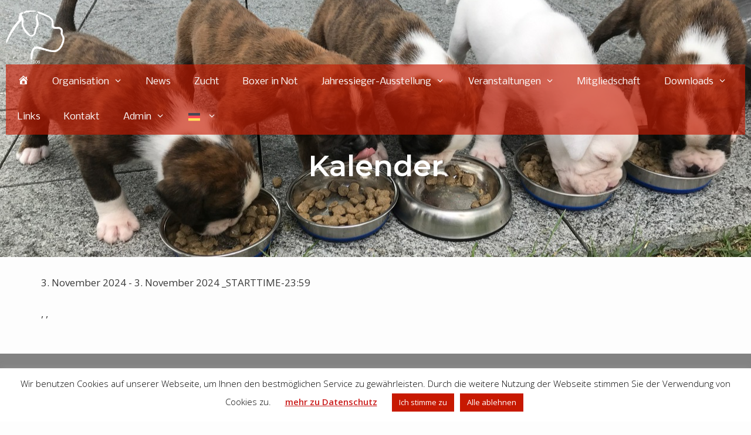

--- FILE ---
content_type: text/html; charset=utf-8
request_url: https://www.google.com/recaptcha/api2/anchor?ar=1&k=6LdleGscAAAAAFtI8_7RGN01l87eJCYdo4HZeJQU&co=aHR0cHM6Ly9ib3hlcmh1bmRlLmNoOjQ0Mw..&hl=en&v=PoyoqOPhxBO7pBk68S4YbpHZ&size=invisible&anchor-ms=20000&execute-ms=30000&cb=x51fnwsvva9p
body_size: 48860
content:
<!DOCTYPE HTML><html dir="ltr" lang="en"><head><meta http-equiv="Content-Type" content="text/html; charset=UTF-8">
<meta http-equiv="X-UA-Compatible" content="IE=edge">
<title>reCAPTCHA</title>
<style type="text/css">
/* cyrillic-ext */
@font-face {
  font-family: 'Roboto';
  font-style: normal;
  font-weight: 400;
  font-stretch: 100%;
  src: url(//fonts.gstatic.com/s/roboto/v48/KFO7CnqEu92Fr1ME7kSn66aGLdTylUAMa3GUBHMdazTgWw.woff2) format('woff2');
  unicode-range: U+0460-052F, U+1C80-1C8A, U+20B4, U+2DE0-2DFF, U+A640-A69F, U+FE2E-FE2F;
}
/* cyrillic */
@font-face {
  font-family: 'Roboto';
  font-style: normal;
  font-weight: 400;
  font-stretch: 100%;
  src: url(//fonts.gstatic.com/s/roboto/v48/KFO7CnqEu92Fr1ME7kSn66aGLdTylUAMa3iUBHMdazTgWw.woff2) format('woff2');
  unicode-range: U+0301, U+0400-045F, U+0490-0491, U+04B0-04B1, U+2116;
}
/* greek-ext */
@font-face {
  font-family: 'Roboto';
  font-style: normal;
  font-weight: 400;
  font-stretch: 100%;
  src: url(//fonts.gstatic.com/s/roboto/v48/KFO7CnqEu92Fr1ME7kSn66aGLdTylUAMa3CUBHMdazTgWw.woff2) format('woff2');
  unicode-range: U+1F00-1FFF;
}
/* greek */
@font-face {
  font-family: 'Roboto';
  font-style: normal;
  font-weight: 400;
  font-stretch: 100%;
  src: url(//fonts.gstatic.com/s/roboto/v48/KFO7CnqEu92Fr1ME7kSn66aGLdTylUAMa3-UBHMdazTgWw.woff2) format('woff2');
  unicode-range: U+0370-0377, U+037A-037F, U+0384-038A, U+038C, U+038E-03A1, U+03A3-03FF;
}
/* math */
@font-face {
  font-family: 'Roboto';
  font-style: normal;
  font-weight: 400;
  font-stretch: 100%;
  src: url(//fonts.gstatic.com/s/roboto/v48/KFO7CnqEu92Fr1ME7kSn66aGLdTylUAMawCUBHMdazTgWw.woff2) format('woff2');
  unicode-range: U+0302-0303, U+0305, U+0307-0308, U+0310, U+0312, U+0315, U+031A, U+0326-0327, U+032C, U+032F-0330, U+0332-0333, U+0338, U+033A, U+0346, U+034D, U+0391-03A1, U+03A3-03A9, U+03B1-03C9, U+03D1, U+03D5-03D6, U+03F0-03F1, U+03F4-03F5, U+2016-2017, U+2034-2038, U+203C, U+2040, U+2043, U+2047, U+2050, U+2057, U+205F, U+2070-2071, U+2074-208E, U+2090-209C, U+20D0-20DC, U+20E1, U+20E5-20EF, U+2100-2112, U+2114-2115, U+2117-2121, U+2123-214F, U+2190, U+2192, U+2194-21AE, U+21B0-21E5, U+21F1-21F2, U+21F4-2211, U+2213-2214, U+2216-22FF, U+2308-230B, U+2310, U+2319, U+231C-2321, U+2336-237A, U+237C, U+2395, U+239B-23B7, U+23D0, U+23DC-23E1, U+2474-2475, U+25AF, U+25B3, U+25B7, U+25BD, U+25C1, U+25CA, U+25CC, U+25FB, U+266D-266F, U+27C0-27FF, U+2900-2AFF, U+2B0E-2B11, U+2B30-2B4C, U+2BFE, U+3030, U+FF5B, U+FF5D, U+1D400-1D7FF, U+1EE00-1EEFF;
}
/* symbols */
@font-face {
  font-family: 'Roboto';
  font-style: normal;
  font-weight: 400;
  font-stretch: 100%;
  src: url(//fonts.gstatic.com/s/roboto/v48/KFO7CnqEu92Fr1ME7kSn66aGLdTylUAMaxKUBHMdazTgWw.woff2) format('woff2');
  unicode-range: U+0001-000C, U+000E-001F, U+007F-009F, U+20DD-20E0, U+20E2-20E4, U+2150-218F, U+2190, U+2192, U+2194-2199, U+21AF, U+21E6-21F0, U+21F3, U+2218-2219, U+2299, U+22C4-22C6, U+2300-243F, U+2440-244A, U+2460-24FF, U+25A0-27BF, U+2800-28FF, U+2921-2922, U+2981, U+29BF, U+29EB, U+2B00-2BFF, U+4DC0-4DFF, U+FFF9-FFFB, U+10140-1018E, U+10190-1019C, U+101A0, U+101D0-101FD, U+102E0-102FB, U+10E60-10E7E, U+1D2C0-1D2D3, U+1D2E0-1D37F, U+1F000-1F0FF, U+1F100-1F1AD, U+1F1E6-1F1FF, U+1F30D-1F30F, U+1F315, U+1F31C, U+1F31E, U+1F320-1F32C, U+1F336, U+1F378, U+1F37D, U+1F382, U+1F393-1F39F, U+1F3A7-1F3A8, U+1F3AC-1F3AF, U+1F3C2, U+1F3C4-1F3C6, U+1F3CA-1F3CE, U+1F3D4-1F3E0, U+1F3ED, U+1F3F1-1F3F3, U+1F3F5-1F3F7, U+1F408, U+1F415, U+1F41F, U+1F426, U+1F43F, U+1F441-1F442, U+1F444, U+1F446-1F449, U+1F44C-1F44E, U+1F453, U+1F46A, U+1F47D, U+1F4A3, U+1F4B0, U+1F4B3, U+1F4B9, U+1F4BB, U+1F4BF, U+1F4C8-1F4CB, U+1F4D6, U+1F4DA, U+1F4DF, U+1F4E3-1F4E6, U+1F4EA-1F4ED, U+1F4F7, U+1F4F9-1F4FB, U+1F4FD-1F4FE, U+1F503, U+1F507-1F50B, U+1F50D, U+1F512-1F513, U+1F53E-1F54A, U+1F54F-1F5FA, U+1F610, U+1F650-1F67F, U+1F687, U+1F68D, U+1F691, U+1F694, U+1F698, U+1F6AD, U+1F6B2, U+1F6B9-1F6BA, U+1F6BC, U+1F6C6-1F6CF, U+1F6D3-1F6D7, U+1F6E0-1F6EA, U+1F6F0-1F6F3, U+1F6F7-1F6FC, U+1F700-1F7FF, U+1F800-1F80B, U+1F810-1F847, U+1F850-1F859, U+1F860-1F887, U+1F890-1F8AD, U+1F8B0-1F8BB, U+1F8C0-1F8C1, U+1F900-1F90B, U+1F93B, U+1F946, U+1F984, U+1F996, U+1F9E9, U+1FA00-1FA6F, U+1FA70-1FA7C, U+1FA80-1FA89, U+1FA8F-1FAC6, U+1FACE-1FADC, U+1FADF-1FAE9, U+1FAF0-1FAF8, U+1FB00-1FBFF;
}
/* vietnamese */
@font-face {
  font-family: 'Roboto';
  font-style: normal;
  font-weight: 400;
  font-stretch: 100%;
  src: url(//fonts.gstatic.com/s/roboto/v48/KFO7CnqEu92Fr1ME7kSn66aGLdTylUAMa3OUBHMdazTgWw.woff2) format('woff2');
  unicode-range: U+0102-0103, U+0110-0111, U+0128-0129, U+0168-0169, U+01A0-01A1, U+01AF-01B0, U+0300-0301, U+0303-0304, U+0308-0309, U+0323, U+0329, U+1EA0-1EF9, U+20AB;
}
/* latin-ext */
@font-face {
  font-family: 'Roboto';
  font-style: normal;
  font-weight: 400;
  font-stretch: 100%;
  src: url(//fonts.gstatic.com/s/roboto/v48/KFO7CnqEu92Fr1ME7kSn66aGLdTylUAMa3KUBHMdazTgWw.woff2) format('woff2');
  unicode-range: U+0100-02BA, U+02BD-02C5, U+02C7-02CC, U+02CE-02D7, U+02DD-02FF, U+0304, U+0308, U+0329, U+1D00-1DBF, U+1E00-1E9F, U+1EF2-1EFF, U+2020, U+20A0-20AB, U+20AD-20C0, U+2113, U+2C60-2C7F, U+A720-A7FF;
}
/* latin */
@font-face {
  font-family: 'Roboto';
  font-style: normal;
  font-weight: 400;
  font-stretch: 100%;
  src: url(//fonts.gstatic.com/s/roboto/v48/KFO7CnqEu92Fr1ME7kSn66aGLdTylUAMa3yUBHMdazQ.woff2) format('woff2');
  unicode-range: U+0000-00FF, U+0131, U+0152-0153, U+02BB-02BC, U+02C6, U+02DA, U+02DC, U+0304, U+0308, U+0329, U+2000-206F, U+20AC, U+2122, U+2191, U+2193, U+2212, U+2215, U+FEFF, U+FFFD;
}
/* cyrillic-ext */
@font-face {
  font-family: 'Roboto';
  font-style: normal;
  font-weight: 500;
  font-stretch: 100%;
  src: url(//fonts.gstatic.com/s/roboto/v48/KFO7CnqEu92Fr1ME7kSn66aGLdTylUAMa3GUBHMdazTgWw.woff2) format('woff2');
  unicode-range: U+0460-052F, U+1C80-1C8A, U+20B4, U+2DE0-2DFF, U+A640-A69F, U+FE2E-FE2F;
}
/* cyrillic */
@font-face {
  font-family: 'Roboto';
  font-style: normal;
  font-weight: 500;
  font-stretch: 100%;
  src: url(//fonts.gstatic.com/s/roboto/v48/KFO7CnqEu92Fr1ME7kSn66aGLdTylUAMa3iUBHMdazTgWw.woff2) format('woff2');
  unicode-range: U+0301, U+0400-045F, U+0490-0491, U+04B0-04B1, U+2116;
}
/* greek-ext */
@font-face {
  font-family: 'Roboto';
  font-style: normal;
  font-weight: 500;
  font-stretch: 100%;
  src: url(//fonts.gstatic.com/s/roboto/v48/KFO7CnqEu92Fr1ME7kSn66aGLdTylUAMa3CUBHMdazTgWw.woff2) format('woff2');
  unicode-range: U+1F00-1FFF;
}
/* greek */
@font-face {
  font-family: 'Roboto';
  font-style: normal;
  font-weight: 500;
  font-stretch: 100%;
  src: url(//fonts.gstatic.com/s/roboto/v48/KFO7CnqEu92Fr1ME7kSn66aGLdTylUAMa3-UBHMdazTgWw.woff2) format('woff2');
  unicode-range: U+0370-0377, U+037A-037F, U+0384-038A, U+038C, U+038E-03A1, U+03A3-03FF;
}
/* math */
@font-face {
  font-family: 'Roboto';
  font-style: normal;
  font-weight: 500;
  font-stretch: 100%;
  src: url(//fonts.gstatic.com/s/roboto/v48/KFO7CnqEu92Fr1ME7kSn66aGLdTylUAMawCUBHMdazTgWw.woff2) format('woff2');
  unicode-range: U+0302-0303, U+0305, U+0307-0308, U+0310, U+0312, U+0315, U+031A, U+0326-0327, U+032C, U+032F-0330, U+0332-0333, U+0338, U+033A, U+0346, U+034D, U+0391-03A1, U+03A3-03A9, U+03B1-03C9, U+03D1, U+03D5-03D6, U+03F0-03F1, U+03F4-03F5, U+2016-2017, U+2034-2038, U+203C, U+2040, U+2043, U+2047, U+2050, U+2057, U+205F, U+2070-2071, U+2074-208E, U+2090-209C, U+20D0-20DC, U+20E1, U+20E5-20EF, U+2100-2112, U+2114-2115, U+2117-2121, U+2123-214F, U+2190, U+2192, U+2194-21AE, U+21B0-21E5, U+21F1-21F2, U+21F4-2211, U+2213-2214, U+2216-22FF, U+2308-230B, U+2310, U+2319, U+231C-2321, U+2336-237A, U+237C, U+2395, U+239B-23B7, U+23D0, U+23DC-23E1, U+2474-2475, U+25AF, U+25B3, U+25B7, U+25BD, U+25C1, U+25CA, U+25CC, U+25FB, U+266D-266F, U+27C0-27FF, U+2900-2AFF, U+2B0E-2B11, U+2B30-2B4C, U+2BFE, U+3030, U+FF5B, U+FF5D, U+1D400-1D7FF, U+1EE00-1EEFF;
}
/* symbols */
@font-face {
  font-family: 'Roboto';
  font-style: normal;
  font-weight: 500;
  font-stretch: 100%;
  src: url(//fonts.gstatic.com/s/roboto/v48/KFO7CnqEu92Fr1ME7kSn66aGLdTylUAMaxKUBHMdazTgWw.woff2) format('woff2');
  unicode-range: U+0001-000C, U+000E-001F, U+007F-009F, U+20DD-20E0, U+20E2-20E4, U+2150-218F, U+2190, U+2192, U+2194-2199, U+21AF, U+21E6-21F0, U+21F3, U+2218-2219, U+2299, U+22C4-22C6, U+2300-243F, U+2440-244A, U+2460-24FF, U+25A0-27BF, U+2800-28FF, U+2921-2922, U+2981, U+29BF, U+29EB, U+2B00-2BFF, U+4DC0-4DFF, U+FFF9-FFFB, U+10140-1018E, U+10190-1019C, U+101A0, U+101D0-101FD, U+102E0-102FB, U+10E60-10E7E, U+1D2C0-1D2D3, U+1D2E0-1D37F, U+1F000-1F0FF, U+1F100-1F1AD, U+1F1E6-1F1FF, U+1F30D-1F30F, U+1F315, U+1F31C, U+1F31E, U+1F320-1F32C, U+1F336, U+1F378, U+1F37D, U+1F382, U+1F393-1F39F, U+1F3A7-1F3A8, U+1F3AC-1F3AF, U+1F3C2, U+1F3C4-1F3C6, U+1F3CA-1F3CE, U+1F3D4-1F3E0, U+1F3ED, U+1F3F1-1F3F3, U+1F3F5-1F3F7, U+1F408, U+1F415, U+1F41F, U+1F426, U+1F43F, U+1F441-1F442, U+1F444, U+1F446-1F449, U+1F44C-1F44E, U+1F453, U+1F46A, U+1F47D, U+1F4A3, U+1F4B0, U+1F4B3, U+1F4B9, U+1F4BB, U+1F4BF, U+1F4C8-1F4CB, U+1F4D6, U+1F4DA, U+1F4DF, U+1F4E3-1F4E6, U+1F4EA-1F4ED, U+1F4F7, U+1F4F9-1F4FB, U+1F4FD-1F4FE, U+1F503, U+1F507-1F50B, U+1F50D, U+1F512-1F513, U+1F53E-1F54A, U+1F54F-1F5FA, U+1F610, U+1F650-1F67F, U+1F687, U+1F68D, U+1F691, U+1F694, U+1F698, U+1F6AD, U+1F6B2, U+1F6B9-1F6BA, U+1F6BC, U+1F6C6-1F6CF, U+1F6D3-1F6D7, U+1F6E0-1F6EA, U+1F6F0-1F6F3, U+1F6F7-1F6FC, U+1F700-1F7FF, U+1F800-1F80B, U+1F810-1F847, U+1F850-1F859, U+1F860-1F887, U+1F890-1F8AD, U+1F8B0-1F8BB, U+1F8C0-1F8C1, U+1F900-1F90B, U+1F93B, U+1F946, U+1F984, U+1F996, U+1F9E9, U+1FA00-1FA6F, U+1FA70-1FA7C, U+1FA80-1FA89, U+1FA8F-1FAC6, U+1FACE-1FADC, U+1FADF-1FAE9, U+1FAF0-1FAF8, U+1FB00-1FBFF;
}
/* vietnamese */
@font-face {
  font-family: 'Roboto';
  font-style: normal;
  font-weight: 500;
  font-stretch: 100%;
  src: url(//fonts.gstatic.com/s/roboto/v48/KFO7CnqEu92Fr1ME7kSn66aGLdTylUAMa3OUBHMdazTgWw.woff2) format('woff2');
  unicode-range: U+0102-0103, U+0110-0111, U+0128-0129, U+0168-0169, U+01A0-01A1, U+01AF-01B0, U+0300-0301, U+0303-0304, U+0308-0309, U+0323, U+0329, U+1EA0-1EF9, U+20AB;
}
/* latin-ext */
@font-face {
  font-family: 'Roboto';
  font-style: normal;
  font-weight: 500;
  font-stretch: 100%;
  src: url(//fonts.gstatic.com/s/roboto/v48/KFO7CnqEu92Fr1ME7kSn66aGLdTylUAMa3KUBHMdazTgWw.woff2) format('woff2');
  unicode-range: U+0100-02BA, U+02BD-02C5, U+02C7-02CC, U+02CE-02D7, U+02DD-02FF, U+0304, U+0308, U+0329, U+1D00-1DBF, U+1E00-1E9F, U+1EF2-1EFF, U+2020, U+20A0-20AB, U+20AD-20C0, U+2113, U+2C60-2C7F, U+A720-A7FF;
}
/* latin */
@font-face {
  font-family: 'Roboto';
  font-style: normal;
  font-weight: 500;
  font-stretch: 100%;
  src: url(//fonts.gstatic.com/s/roboto/v48/KFO7CnqEu92Fr1ME7kSn66aGLdTylUAMa3yUBHMdazQ.woff2) format('woff2');
  unicode-range: U+0000-00FF, U+0131, U+0152-0153, U+02BB-02BC, U+02C6, U+02DA, U+02DC, U+0304, U+0308, U+0329, U+2000-206F, U+20AC, U+2122, U+2191, U+2193, U+2212, U+2215, U+FEFF, U+FFFD;
}
/* cyrillic-ext */
@font-face {
  font-family: 'Roboto';
  font-style: normal;
  font-weight: 900;
  font-stretch: 100%;
  src: url(//fonts.gstatic.com/s/roboto/v48/KFO7CnqEu92Fr1ME7kSn66aGLdTylUAMa3GUBHMdazTgWw.woff2) format('woff2');
  unicode-range: U+0460-052F, U+1C80-1C8A, U+20B4, U+2DE0-2DFF, U+A640-A69F, U+FE2E-FE2F;
}
/* cyrillic */
@font-face {
  font-family: 'Roboto';
  font-style: normal;
  font-weight: 900;
  font-stretch: 100%;
  src: url(//fonts.gstatic.com/s/roboto/v48/KFO7CnqEu92Fr1ME7kSn66aGLdTylUAMa3iUBHMdazTgWw.woff2) format('woff2');
  unicode-range: U+0301, U+0400-045F, U+0490-0491, U+04B0-04B1, U+2116;
}
/* greek-ext */
@font-face {
  font-family: 'Roboto';
  font-style: normal;
  font-weight: 900;
  font-stretch: 100%;
  src: url(//fonts.gstatic.com/s/roboto/v48/KFO7CnqEu92Fr1ME7kSn66aGLdTylUAMa3CUBHMdazTgWw.woff2) format('woff2');
  unicode-range: U+1F00-1FFF;
}
/* greek */
@font-face {
  font-family: 'Roboto';
  font-style: normal;
  font-weight: 900;
  font-stretch: 100%;
  src: url(//fonts.gstatic.com/s/roboto/v48/KFO7CnqEu92Fr1ME7kSn66aGLdTylUAMa3-UBHMdazTgWw.woff2) format('woff2');
  unicode-range: U+0370-0377, U+037A-037F, U+0384-038A, U+038C, U+038E-03A1, U+03A3-03FF;
}
/* math */
@font-face {
  font-family: 'Roboto';
  font-style: normal;
  font-weight: 900;
  font-stretch: 100%;
  src: url(//fonts.gstatic.com/s/roboto/v48/KFO7CnqEu92Fr1ME7kSn66aGLdTylUAMawCUBHMdazTgWw.woff2) format('woff2');
  unicode-range: U+0302-0303, U+0305, U+0307-0308, U+0310, U+0312, U+0315, U+031A, U+0326-0327, U+032C, U+032F-0330, U+0332-0333, U+0338, U+033A, U+0346, U+034D, U+0391-03A1, U+03A3-03A9, U+03B1-03C9, U+03D1, U+03D5-03D6, U+03F0-03F1, U+03F4-03F5, U+2016-2017, U+2034-2038, U+203C, U+2040, U+2043, U+2047, U+2050, U+2057, U+205F, U+2070-2071, U+2074-208E, U+2090-209C, U+20D0-20DC, U+20E1, U+20E5-20EF, U+2100-2112, U+2114-2115, U+2117-2121, U+2123-214F, U+2190, U+2192, U+2194-21AE, U+21B0-21E5, U+21F1-21F2, U+21F4-2211, U+2213-2214, U+2216-22FF, U+2308-230B, U+2310, U+2319, U+231C-2321, U+2336-237A, U+237C, U+2395, U+239B-23B7, U+23D0, U+23DC-23E1, U+2474-2475, U+25AF, U+25B3, U+25B7, U+25BD, U+25C1, U+25CA, U+25CC, U+25FB, U+266D-266F, U+27C0-27FF, U+2900-2AFF, U+2B0E-2B11, U+2B30-2B4C, U+2BFE, U+3030, U+FF5B, U+FF5D, U+1D400-1D7FF, U+1EE00-1EEFF;
}
/* symbols */
@font-face {
  font-family: 'Roboto';
  font-style: normal;
  font-weight: 900;
  font-stretch: 100%;
  src: url(//fonts.gstatic.com/s/roboto/v48/KFO7CnqEu92Fr1ME7kSn66aGLdTylUAMaxKUBHMdazTgWw.woff2) format('woff2');
  unicode-range: U+0001-000C, U+000E-001F, U+007F-009F, U+20DD-20E0, U+20E2-20E4, U+2150-218F, U+2190, U+2192, U+2194-2199, U+21AF, U+21E6-21F0, U+21F3, U+2218-2219, U+2299, U+22C4-22C6, U+2300-243F, U+2440-244A, U+2460-24FF, U+25A0-27BF, U+2800-28FF, U+2921-2922, U+2981, U+29BF, U+29EB, U+2B00-2BFF, U+4DC0-4DFF, U+FFF9-FFFB, U+10140-1018E, U+10190-1019C, U+101A0, U+101D0-101FD, U+102E0-102FB, U+10E60-10E7E, U+1D2C0-1D2D3, U+1D2E0-1D37F, U+1F000-1F0FF, U+1F100-1F1AD, U+1F1E6-1F1FF, U+1F30D-1F30F, U+1F315, U+1F31C, U+1F31E, U+1F320-1F32C, U+1F336, U+1F378, U+1F37D, U+1F382, U+1F393-1F39F, U+1F3A7-1F3A8, U+1F3AC-1F3AF, U+1F3C2, U+1F3C4-1F3C6, U+1F3CA-1F3CE, U+1F3D4-1F3E0, U+1F3ED, U+1F3F1-1F3F3, U+1F3F5-1F3F7, U+1F408, U+1F415, U+1F41F, U+1F426, U+1F43F, U+1F441-1F442, U+1F444, U+1F446-1F449, U+1F44C-1F44E, U+1F453, U+1F46A, U+1F47D, U+1F4A3, U+1F4B0, U+1F4B3, U+1F4B9, U+1F4BB, U+1F4BF, U+1F4C8-1F4CB, U+1F4D6, U+1F4DA, U+1F4DF, U+1F4E3-1F4E6, U+1F4EA-1F4ED, U+1F4F7, U+1F4F9-1F4FB, U+1F4FD-1F4FE, U+1F503, U+1F507-1F50B, U+1F50D, U+1F512-1F513, U+1F53E-1F54A, U+1F54F-1F5FA, U+1F610, U+1F650-1F67F, U+1F687, U+1F68D, U+1F691, U+1F694, U+1F698, U+1F6AD, U+1F6B2, U+1F6B9-1F6BA, U+1F6BC, U+1F6C6-1F6CF, U+1F6D3-1F6D7, U+1F6E0-1F6EA, U+1F6F0-1F6F3, U+1F6F7-1F6FC, U+1F700-1F7FF, U+1F800-1F80B, U+1F810-1F847, U+1F850-1F859, U+1F860-1F887, U+1F890-1F8AD, U+1F8B0-1F8BB, U+1F8C0-1F8C1, U+1F900-1F90B, U+1F93B, U+1F946, U+1F984, U+1F996, U+1F9E9, U+1FA00-1FA6F, U+1FA70-1FA7C, U+1FA80-1FA89, U+1FA8F-1FAC6, U+1FACE-1FADC, U+1FADF-1FAE9, U+1FAF0-1FAF8, U+1FB00-1FBFF;
}
/* vietnamese */
@font-face {
  font-family: 'Roboto';
  font-style: normal;
  font-weight: 900;
  font-stretch: 100%;
  src: url(//fonts.gstatic.com/s/roboto/v48/KFO7CnqEu92Fr1ME7kSn66aGLdTylUAMa3OUBHMdazTgWw.woff2) format('woff2');
  unicode-range: U+0102-0103, U+0110-0111, U+0128-0129, U+0168-0169, U+01A0-01A1, U+01AF-01B0, U+0300-0301, U+0303-0304, U+0308-0309, U+0323, U+0329, U+1EA0-1EF9, U+20AB;
}
/* latin-ext */
@font-face {
  font-family: 'Roboto';
  font-style: normal;
  font-weight: 900;
  font-stretch: 100%;
  src: url(//fonts.gstatic.com/s/roboto/v48/KFO7CnqEu92Fr1ME7kSn66aGLdTylUAMa3KUBHMdazTgWw.woff2) format('woff2');
  unicode-range: U+0100-02BA, U+02BD-02C5, U+02C7-02CC, U+02CE-02D7, U+02DD-02FF, U+0304, U+0308, U+0329, U+1D00-1DBF, U+1E00-1E9F, U+1EF2-1EFF, U+2020, U+20A0-20AB, U+20AD-20C0, U+2113, U+2C60-2C7F, U+A720-A7FF;
}
/* latin */
@font-face {
  font-family: 'Roboto';
  font-style: normal;
  font-weight: 900;
  font-stretch: 100%;
  src: url(//fonts.gstatic.com/s/roboto/v48/KFO7CnqEu92Fr1ME7kSn66aGLdTylUAMa3yUBHMdazQ.woff2) format('woff2');
  unicode-range: U+0000-00FF, U+0131, U+0152-0153, U+02BB-02BC, U+02C6, U+02DA, U+02DC, U+0304, U+0308, U+0329, U+2000-206F, U+20AC, U+2122, U+2191, U+2193, U+2212, U+2215, U+FEFF, U+FFFD;
}

</style>
<link rel="stylesheet" type="text/css" href="https://www.gstatic.com/recaptcha/releases/PoyoqOPhxBO7pBk68S4YbpHZ/styles__ltr.css">
<script nonce="9fmwFf3L2-ZzRaUY6PJ3fQ" type="text/javascript">window['__recaptcha_api'] = 'https://www.google.com/recaptcha/api2/';</script>
<script type="text/javascript" src="https://www.gstatic.com/recaptcha/releases/PoyoqOPhxBO7pBk68S4YbpHZ/recaptcha__en.js" nonce="9fmwFf3L2-ZzRaUY6PJ3fQ">
      
    </script></head>
<body><div id="rc-anchor-alert" class="rc-anchor-alert"></div>
<input type="hidden" id="recaptcha-token" value="[base64]">
<script type="text/javascript" nonce="9fmwFf3L2-ZzRaUY6PJ3fQ">
      recaptcha.anchor.Main.init("[\x22ainput\x22,[\x22bgdata\x22,\x22\x22,\[base64]/[base64]/UltIKytdPWE6KGE8MjA0OD9SW0grK109YT4+NnwxOTI6KChhJjY0NTEyKT09NTUyOTYmJnErMTxoLmxlbmd0aCYmKGguY2hhckNvZGVBdChxKzEpJjY0NTEyKT09NTYzMjA/[base64]/MjU1OlI/[base64]/[base64]/[base64]/[base64]/[base64]/[base64]/[base64]/[base64]/[base64]/[base64]\x22,\[base64]\x22,\x22wqvDrMKYwpPDnsKDbyktwoB/P8OrwoPDjsKaDcKuHsKGw4Flw5lFwqbDkEXCr8KNOX4WUlPDuWvCtm4+Z019RnfDthTDv1zDrMObRgY1SsKZwqfDlkHDiBHDgcKAwq7Cs8O4wpJXw59PO2rDtH3CiyDDsTfDiRnCi8OkKMKiWcKmw4zDtGkHZmDCqcO0wq5uw6tkRSfCvzoVHQZzw6t/Fz9vw4ouw5rDjsOJwodhYsKVwqtIHVxfW1TDrMKMCcOfRMOtYyV3wqBSE8KNTmxDwrgYw7YPw7TDr8O4wo0yYDDDpMKQw4TDnRNAH2xmccKFNmfDoMKMwrpdYsKGSlEJGsOFeMOewo0wOHw5ccO8XnzDlgTCmMKKw4jCvcOndMOswrIQw7fDmMKvBC/CucK4asOpZThMWcO1MnHCoxUOw6nDrR7DlGLCuBzDoCbDvm8Qwr3DrCnDrsOnNR4rNsKbwpJ/[base64]/[base64]/CpMKQHXFfGSMIdcO1DGvCrw55UiFOBzTDqwHCq8OnJkU5w45hGMORLcK0ZcO3woJXwr/DulFhFBrCtDVhTTVFw7xLYwzCqMO1IG/CmHNHwrohMyAHw6fDpcOCw6bCksOew51Pw6zCjghPwqHDj8O2w4vCrsOBSTdjBMOgeRvCgcKdUsOTLifCqT4uw6/CssO6w57Dh8Kuw5IVcsO4CCHDqsOMw4s1w6XDlAPDqsOPZsO5P8ONVsK2QUtYw6hWC8O/B3HDmsO8fiLCvlnDhS4/fsO0w6gCwr95wp9Yw65iwpdiw5dOMFwtwqpLw6Bpf1DDuMKhDcKWecKmL8KVQMOVY3jDtiIsw4xATCPCgcOtG0cUSsKJcyzCpsOZUcOSwrvDnMKlWAPDqcKhHhvCpsO5wrfCqcOAwpMZVMK2wqkwFivCqHvChG/[base64]/[base64]/CmMKkwrhSwrnCjsO2O8K1wpnCrcKTwqQnQsKMw4g4dxjDmTEeXcK+w4rCvMOww5Y2eFLDgSDCk8OhRlTDpR5cWMKHCD7DmcOAUcOyQsOXwrRAYsO7woDCoMKNwpfDqBMcHjPDkFgkwrRKwoccBMKww6DCssOzw5Vjw6/Coypew6bCm8Kmw6nDrEgOw5F6wppTAcKuw7/[base64]/Do8KpwobDhcODw5ZHwrLCu19IAcOow5V/[base64]/DucK9K2A1VMO8wobChcOFS1cATMOMw5J/woTDlCnCgsOew7AAU8KBccOWJcKJworCv8ODZGF7w6ASw4QQw4XCiH/CtMK+OsOFw4jDviIFwo9jwq5uwpBFw6LDikfCpVbDpGgVw4DCkMOUw4PDuW3CtsOdw5nDrE3Dlz7DoSXCiMOrQ1PDjDLCoMOqwp3CucKKMcK3a8KqC8OlM8OZw6bCrMOywoPCtUADJGcYSGoVV8KkCMO6w7/[base64]/DosK8wqQGDMKJdFliRsKEfMOawqs8UsKgVjXCucKzwoPDgsO7P8O0SDbCmsKRw7jCuSPCpcKOw6RPw6kAwofDncOLw4kPFwElasK6w7oqw4TCoQtlwo4lXsO0w6Qgwow8GMOsdcOaw4bCusK2bcKRwrItw6LDtcOnEikJPcKVETHCjcOcwql9w5xhwpYCwrrDoMO/JsKSw5LCocOswpYzSTnDlMKHw4PDtsOPHgEbw6bCtMKkSnrDucOdw5vDqMK8wrPDtcOow60dwpjCu8KAP8O7acOqGQ3DpFXCo8KNewXCmcOjwqbDq8OiNUwaNXgZw5BLwr4Xw59Iwo12FX7ClWLDvhvCg28DacOTNjYnw5IYwqfDsm/Cr8Oqwq5OdMKVdzvDtSHCkMK4f3LCj3LDqUEyRMKOS386ZQjDlcOYw7EfwqMoCMOVw5LCmyPDpsOew4MLwq/CqCXDiB8lMU7ComdJYcKBA8KQHcOkSsOJAMObVUTDusO8P8O3w6/Dv8K8P8K2w6psBVPCunDDkxbClcOEw7ZcGk/[base64]/ZBELw5/[base64]/DjkI6woM8FsOHw7bDiMKww65Bw6p/w53CucOePMOmw4x2WQXDmcOzLMO6wrMcw4w0wpXDq8O0wqs+wrjDisKfw6tAw6PDh8KLw43CgcKhw7IAHHDDmsKZN8OjwrXCmwQxwp/[base64]/wo3Dl8K1TR9keG5Gw6Q2w4oJw4fCucOTC3TCgcK/wqxvcSwmw6cfw4rDhcOmw7RoRMK2wrLDtmPDhSZJDsOSwqJbEsKuVEbCncKawoJzw7rCuMK8TwLDhMOAwpkKw4wvw4fCgXV0acKGTTZoXWTDgMK9NUMnwp/DlcKMDsONw5jCjg8RXsKTS8K4wqTCi2AzB3DDkmISb8OiCsOtw5N5JEPCucOGCX5KWz0qcjRzT8Ote0/CghPCsG9ywpPDklgvw41AwqzDl2PDvjcgLiLDscKtZE7DpCoaw6HDhmHCgcOnY8OgA0BXwq3Dvm7ClhJWwpvDscKICsOJIcKQwrvDucOfJW0YMVPDtsOYGjvDrMKQFsKCTcKXTD/CoFl7wpXDhRjCsEXDmhQ0wrzDq8K8wr7Dn1x4a8Ofw5Z+CV9cwoVuwr8yHcO7wqAMwo0xc1R7w44ff8Knw7XDksOBw4ojNcOIw5fClMOaw7ABNj7DvMKfZ8OGdzXDj3wOwofDimLCjlN2w4/CqcODD8OSJnzCn8OwwoNDJMKWw5/DhyB5wpoCFsOaVMOaw77DgsKFLcKKwo1WAcOFPMKaFGJrwqjDpArDtxnDnR/CnVvCmC15OkQOXx1lw7/Cv8OJwqt8CcKNfMKQw6jDumnCv8KRwo8oH8K9ZnRbw4QFw6RbL8OUCjw5wqkCSsKoccOVeSvCrUx2dMOFDWLCqy5MY8KsYcOOwpBTD8OHXMOjXcOEw40pcgEyc2vDrhXDkyzCqV14FlLDpsKtwr/[base64]/Dzpgw6c1wqnDhsKnfsO/w6EGw7LDiVvDqsK6wpzDo8Oca8OGW8O1wpzDhMKha8Koa8Ktw7XDvz7DoH/Cm01OChjDqcOFwqzDizXCq8Ofwr1Rw7LCi247w5vDpidlfsKnX2/[base64]/Ds8OiwrgzwokIwogswo9JUMKHSlVlb8O/wrLDrHpCwr/DrsOrwqRYc8KSesOWw4ULwrvCowXCh8Ozw4LCicOCwo1Zw6TDssKjSTxSw7fCq8OFw412f8O8U2M7w7wmYEjDhcOCw4J/csOgUglgw7nCvV9JUkp8IsO9wrvDi1tsw68FZ8KrZMORwo3DnF/[base64]/[base64]/AMOua8KzCcOUw6vCgmfDim5Swr/[base64]/Ch8KSZTNUdB0vwpHDki3CsULCinXDicKHP8K/w6LCsyrCi8KoGxTDqSotw7ghfsO/wpbDg8OlUMOQwoPDtsOkJEHChzrDjUzCuijDnR8hw7Y6a8OGS8Klw4xxX8K0wqjCqcK/wqsWAErCvMO3HU1hB8O2eMOvdAXChHXCpsO0w74hHUfCmQdOwoMAGcODcUR7wpHDssODbcKHwpnClRgCGcO1AVFAKMK5Bw7CncK7S0/CicKNwqtyNcOGw6bDkMKqHWkhPj/Dj0ZofMKlcBzCssO7woXChMO1EsOyw6duV8KVU8K7UGMOIxvDswgdw4IswoTDucOtDsObdsO2X38qczfCuCwtwonCvC3DnWNET20yw5B2VMK5wpIATQLDlsOGYcKyEMOaMsK2GWJgWl7DsA7DrMKdZ8KnfcOvw5vChTvCu8KybXY9JU7DnsKDfgsCJHM/OsKTw4zCjR/CtAvCmRMxwo8UwrrDmwXCszRNIsOQw7XDsWfDg8KaMhHCmiJqwoXDrcOTwpZ/wpYVXsKlwqvDocOsYEtKdT/[base64]/CicOCwok/UcKywrTCg8KhAcK3w44dK8KNw5zDssKTYsKRQFLCj1nDjcKyw7t+WR4MIsKYwoHCi8OGwplDw7JMw7kqwq5NwoQOw6FhCMKlFmk+wqjCnsOFwoTCu8OFRx41w4/Dg8O6w5N8ew/CpMO4wrkafsKzbTZNMcKEIXtNwpt9bsOHCAd6RcKvwqNUPcKaTTHCm1Uewr52wrHCi8Kiw6XCgVDDrsKmGMKdw6DCk8KZXjjDucKfwobCjRDCu3sHw7LDrQEaw5IWYjLCvcKvwpvDmRTCnGvCnMKLwrJAw6M2wrYUwrsgwrnDshoPJMOlRMOUw6TCsgVwwrp/wpU9A8Opwq/CljHCl8KBOsOEfMKIwoLDmVfDqVVnwpPCnsOWwoMBwqZOw5rCrcOIMx/Dg0xIMkrCqTPCniXCnQhiBzTCjcKYLzJ4wrPCiFvCoMO7WsK0NEdaZMKRQcKRwojCjVvCl8ODD8K1w4zCt8KJwo1IPwTCqcKow6Vaw4TDicODMcKeUMKRw5fDs8OUwo5yTsKzb8KFf8Ovwo4/w6dTakdfWzvChcKNTUbDhsOQw6N7w4nDqsOPUH7DiHNqwp/CjjknOFI/[base64]/[base64]/DkcKSw7VGwos2GBMLw6onKCrCn8OxwpFXw4fDngMowpg2YQYTdXjCrk5jwpHDp8K6M8KEYsOEah/[base64]/CjX5wYGQJMCHCo8K6cRPDsgRuY8OmeMO3wpMVwoPCicOZCBhpHMOeIMOMTcOtwpQNwqnCp8K+YsK8LsO9w45/XjpKwoUmwqVZVjkNPErChsK7OArDlcOlwqDCtzjCpcKjwqnDkkoRRUZ0w4DCt8OLTlc+w4AYF3k5W0XClCt/wpTDt8KkQ1tmQzUvw6fCog/CnSXCt8Kbw4/[base64]/w5tcWRVhw60+eyPDoMKoVmllX1d6En5jSDhSwr9xwo7CjS02w5Iqw6oAwqEuw5INwocUwp4yw5HDgCDCmj9mwqzDmwdhVxA8ciQkw59BFlQBeznCnsKTw4/DsWjCikzDqizChGlyVHl5asKXwrvDhBAfRsOWw74GwpPCpMONwqtYwoBaRsOZV8KeeC/CicKewoR9NcK2woNUwr7DnnXDtsO4ZUvCvEgvPhPDpMOqO8Orwp0fw4HCkMO8w4/[base64]/CjC/DisKQZSvCgcKmwoxqw4vCgyHCnhY/w4BUDMKRwqJ8wrYGAjLCssKJwq4BwoDDnh/CnkxOEH/DksOGJlk0woMdw7JWRQXCnTHDisOLwr0Hw5HDnBgewrEowp4fJ3nCgMK0wpkFwoc0wpVXw5FHwohgwqgBYwsiwp/CiyjDm8KmwrjDj2chMcKow7nCgcKIIEtSPTPChsOZSjbDv8KxTsO2wqvCgTFwHMK1wpQMLMODw6V0YcKDVMKbcEtdw7DDlsK8woXClVIjwoplwr7Cjx3Dk8KCa3dEw6N0w6lvLzDDh8OpWA7CoTMVwoJ2w64YH8OObz42w7zCrMKzF8Kqw4pGw6RgcDkmYh/DhWAAWcODXjPDncOpYsKkV0k1KsOCEsKaw7rDhjDChsOlwrkyw6tKLEJ8w5zCrywuHcOUwqgKwo/CgcKAL1Aww5nDlzVjwrLCpy50JnXCgV/DuMOWZG5+w4/[base64]/w6LDilPDlDcjw5DCt8KHw65ScMOuZQ0eOMOERlLCuCXDocOcaAQ5cMKedT4AwrwRM0TDsWo9HVjChMOKwpAkSkfColDCt23DpSoawrdUw4HDksKZwonCrMKnw5DDvEjCssKWA0vDuMKtCMKRwrIINsKiU8O0w6wMw6I6IR/[base64]/[base64]/CnSHCrgrChToIeMO3cXvDoxxTEsKuwrM+w6hDQcKWai0iw7rCuz13Sx0Zw6XDpMKyCRbCjsO6wqjDm8Kbw403QXZowpfCrsKaw79GZcKjw6jDqsKXcsK1w5rCh8KUwpXDqHMMOMKewph/w74NN8K1wpnDhMK7Hy7DhMOrViDDncKPODTDmMKmw6/CqWXDmAjCr8OTw58aw6/Cm8OvImbDkSzClHzDm8Krwo7DkBnDqmYrw7gmAMOTQ8Oaw4zCpz/DqDLDiBTDs0xaKFsTwrc6wp/Cly9tcMOPEMOJwpdefDVSwqMaa2DDii/DosKIw6PDh8KQw64ow5RpwpBzd8OYwrUhw7LCr8KFw6Y4wqjDpsKjCcKkVMOjLcOScBl9wrc/w5l9IsO3wqkLcCLCk8KQEMKRSwjCqMKmwrDDsCfDt8KQw5cMwogYwr81w5TCnwU/ZMKNK0lULMKVw5BSPzcrwpzCtRHCph1pw5LDg1XDnXbCu1F5w4U5woTDn2hOJEbDum3CksKvwqs8w5hjE8Kcw7LDtUXCo8O7wq1Rw7DDp8OFw77DgxPDtMKMwqURbsOkah3Ds8OHw5haa2Jyw4AgTsO/wovCvV/DrMOYwobCqUvCo8OEdULDpFfCuyLDqzFiIsOKfMKxZ8OXY8KZw5tzV8K3UnxdwoVPNsK2w5vDiR80HG8iV3IUw7HDk8Ksw5QLcMORHh9KchwgSsKzOV5XKT0dCARIwoErZ8Osw7cCwozCmcOqwopXSyFFOMKhw5pVwoHDqsKsbcO+RsK/w7vCk8KALA0/w4TCosKcJcOHTMKKwrXCi8OPwp5vTWwGW8OaYDgrF2Erw6LCkMK1R0pqa0BJJMKQwoFrw6duw7IswqYGw4/CrR0RC8OmwrkbfMO/[base64]/DvyUgwoXDvsOHw6VywprDscK8w4AISMOuwq3DlAZIScKSMsOJASJVw5JRTxjCn8KjP8KXw581NsKoR1LCklXCp8KSwpHCmcKTwrloEcKdUMKjw5HDlcKcw7JAwofDpw3Cm8KPwqArVHxmFCskwr/CgMK8csOresKsDTLCghLChcKJw70Dwoo4FsK2e0hlw6vCqMK6RXpucyHCl8K7SH/[base64]/CtxrCnMKyTSvDm38aUBJva8KjLsKaYjrDgw91w7cOISrDvMKWw7nDlcK/EhkmwoTDgl18EBrCusOlwqPCr8Osw6vDrsKww5XDv8OTwppWZ0/CtsKMNX8RNsOjw5cjw6zDo8OMw5rDh0zDhMK+wpjDucKCwrUiUsKHJV/DrsKpdMKKesOdwrbDlRNNwrd4wrYGdsKYIz/DjsKbw6LCkWHDi8O3wpDDjsOOdE0jw5LCv8OIwoXDlzkGw74ZdsOVwrwDOMKIw5V1wqYABC9xVWXDuh1yZVxOw4NgwpTDucKvw5XDmwpPwp4VwrIOMH8iwozDjsOdAMOVU8KaecKtUkBEwo1iw4DDhATDlR3CizY1N8Kiw71sI8ODw7dWwqzDnmfDnk8/[base64]/[base64]/[base64]/Dn8KUw7JfWzfCkgh5w7fCjngJIBzDv2duS8OdwqZ+FsOlbSlWw6jCv8K1w6DCh8K/wqTCv1jCi8KSwrDCrEzCjMOnw4PCg8Omw6RIR2TDgMKCw6zClsOfZhRnWm7DisKew408KsK3dMOiw4oWJMKjw4Y/wp7Cg8OVwozDmsODwrHDnk7DrwbDtEbDhsOBCMOJZcOscMKtwojDncOKC2DClFxlwpN5wok9w5rCssKAw6NRwpPCtVMXKWYBwpMvw5TDri/CpkZawpXDulhrJ03CjWxiwqvDqijDh8OQHFJMA8Kmw7fCo8KiwqEea8KJwrXDiBPDpH/[base64]/[base64]/[base64]/KxvDsjnDs0nDkcKSXsKobGTDmMOKAgElesKPRlXCpMKaaMOdS8Ouwo1gUAPDrMKhLMOPHcOHwoDDtsKQwrLDrmzChXJLIMKpTXjDvMKawoEhwqLCisK2woXClwBQw4Yzwq7CsGvCmHhvKHRgOcKMwpzDtcOAB8KQOcOwYcO4VwhOdxtvJsKTwqt0cyXDp8KOw7/Cu10Pw7HCsHFiM8KgbwDDvMKyw6rDmsOIeQBTEcKhVVXCihQpw6DCjsKQN8O+w5rDqEHCmE3DvU7CljnDqMOZw7XDpMO9w4klwpHDoXfDpcKAPSh3w7UmwrXDnMKww77Cn8KDwrM7wqrDrMKedErCn0HDiGAnD8KuVMO4NVtlOw/CiH1mw4VuwqrDlWhRw5IPwpE8WRzDvsKywpzDnsOPVcK+AsOXflTDj1PCm3nCq8KOKnLCnsKWDDkxwpXCpXPCrMKPwoHChhDCszk9woB1ZsOhZHURwopxPQnCpMKDw515w7QTRjfDkXpMwo1uwrbDs2nDhsKEw7N/[base64]/DncOfw4bChiFTw68Aw73CicOGwrPCmmVMTTfDl1/DlsOyJMKKYS5NIgIZQsKuwq9/wr7Co1khw5BXwpZvHUxnw5AtHEHCtibDlU9nwq8IwqLCiMKOJsK2NwEywoDCn8OyDCpKwq4iw6ZUSmfDgsO9woZJScObwpbDnzxRHcOawr7DkX1TwoRCU8OEeFfCnW/CgcOuw7Rfw5fCgsK/wqXCscKQWVzDqsKswpA5N8O/[base64]/CtcKewojCkmjCiMOtEQhQR8OGCMKGVy52ZcO5Kh3Cr8O7DwsEw4gBZRUmwoHCmMKUw7bDrcOAWgdAwqE7wpM8w5/DviQhwoYzwqrCqsOTZMK3w7nComPCtMKKFRwOWMKpw5/[base64]/CunwpG8K2wobDhU4TaAjCi8Kgw6IMTHlqwpzDiTvDikF9Jllxw5PCixY6TE4HLhbCn2hTw47DgF7CnHbDs8K2woHChFMHwrBoTsOCw5XDscKQwq3Dglsqw7lBw5fDl8K/BSorwoTDqsOowqHCqhnCgMO5EA1ywo9DQUs7w4bDmjc+w7Ffw54uRcK/f3QEwqp8B8Oxw5gtNsKAwrDDusOYwoo7wprCqcOwQcOew7bCosOQecOiacKPw70OwqDCmidDIwnCryw+Rj/CkMK5w4/Dg8OXwrDCtsO7wqjCmUJIw5nDjcOVw7XDnD8QM8O5di0RBzvDmm3DsUfCqMOvWcO6YT4DDsOHw598WcKXCMOWwr4KEMKowpzDtsKXwosgREA9cmp/worDjAkdK8KHeQ7Cl8OHWk7DkiHCnMO2w4chw6HDhMOYwqUaV8Khw6cEwovClmTCtMO7wrsVeMONXh3Dn8O4WQJNw7h2R3XDqsKew7bDksOJwpktd8KqHzotw7slw6VxwpzDojgfL8Ocw6PDvcO9w4TClcKKwqnDiR0JwoTCr8O9w6l0IcOiwotZw7/Djn3Cg8KGw5fDt0oXwqwewrzCnjXDq8KqwrpuJcKhwpfDlMK+bBnCrEJYw7DCuDJ4W8O6w4kQbFfDmcKZdWDCtMOIa8KWE8O7JcKwO2zCqsOlwpjCs8KRw53Cqx1Iw6B5w5Viwp4OasOwwrgrB1bChMODb1LCpAV+PAE9ES/DssKUw53ChcO7wqjDs0/DlQk9Gj/[base64]/CicOTSWjDrUMmwpjCncKIw5nDsn0+wro4AFXDocOJwr9Ywr1cwqcgwrbCuRrCvcO3eDXCgytVNG3DksOlw7fDm8KeQn0nw4HDq8OzwqI/[base64]/w6vCvCDDriwnw54cw5bCu0MdwrPCusK/wq7DlGHDmlHDpD3ChX8rw7DChHoQD8OwQBXCkcK3GsKIw5bDljwOSMKKAGzCnT7Co0www6Juw4LCi3jChXbDrwnCmUhZEcOxc8KbfMO6ZWTDp8OPwpt7woTDu8O9wpnCk8OgwrXCvcK2woXDusKpwpsKK2EoFV3Dv8ONEiF8w54Ow6w8w4DClw3ClcK+JGXChCTCu3/CqDJ5WCPDuRxxSWwcw4QtwqclRR3CvMOaw67DisK1MgliwpNaZcKpwodOwp1xDsO9w6LClzoCw691w7HDlBhlw79hwpPDkG3CjGfCk8KOwrvCnsKlasKqwrHDji8BwrMmw55CwrlsOsKGwoFLVhNQKi/[base64]/c8O5OETCpHNZwp0ULHNcMGfChcOFw4ZKZcObwrzDvsOSw5IGfABHEsOMw4dDw5xqIAAdd0HCl8KkO3TDscO/w4UKETrDoMKPwrDCvk/[base64]/w5/Ds8OQwpXCpCzDo8K8Cz0aMmUywr8hwpzDuzLDjFpKwolBR1/[base64]/DtBMvwpp+wpvCjz4VwqLDlcKRw5hcPsKUW8OfXG/CsgpICGYJPMKqdcK5w65YEnHDrE/Ctl/Dv8K4wrLDvRRbwrXDvFnDpwHCu8OnTMOtScKDw63CpMOMUsKCw7fCpsKmLcK7w65KwroBLMKwHMK0dMK2w6crXE/CtcO2w6/DqUJdAnPCksO5W8ORwolnGMKww5vDosKWwprCtMKcwoPCkg/CqcKAfMKaBcKNT8OswrwUDsOCwq0ow5tiw4cPeUXDncKzQ8OyKynDo8KMw7TCtXc0woQPfmgGwq3DmjLCscKXw5cbw5V1P1PCmsOfS8ObRTARGcOcw7DCkXrDh2PCscKdRMK4w6dkw6/[base64]/CjsOSAMKKBcOUw5nDlDfCjlPCiwF5wod8w6jDp2kyPhM8Q8O7Tit7w5rClgHCqsKWw6lswr/CrsK1w6/DkMK/[base64]/w4vCnVdswqzDi8O/QgzCqSLCtnHCrizCicKwScK9w6czDcKjHMOXw4crGcO/wrB/[base64]/[base64]/[base64]/CkMKKwobDpcOHwoXDoHLDhMK0w7YGwp8jw4RoGsKTw67Cu1nCgg/Cij8dAsKzL8KHJXQMw5kZasKYwrsnwoUcQMKYw405w7xYX8OQw7l7GMO6T8Oww7oWwos6MsO4wptkd01rcmACw6k+PDTDp1Ncw7rDgUXDksKscSjCtMKswqTDhMO3wrw/wpxrOB4SFjdZB8Ogw4cZZFcAwpVHXcKiwrzDpsOuLjHCvMKUw6hkHwLCrjQjwpBnwrVBK8K/wrjDvCwIZcOmw4p3wpTDkSXCncO0EcK6AcO8XE3Dsz/CjsOPwrbCvDAge8O0w6jCkcOkNFjDu8OBwrc/wq7DoMOIKsOUw47DgcKlwpjCosOtw5zDqMOsT8OuwqzDuEQ+YX/CksKhw5nDtMOICiAiDsKoYl5hwo83w6jDvMOLwqrCoX/CtkgXwoVpcMKSPcKyA8K1wrNmwrXDnU8Ww496w4zChsKpw4w8w4RmwqjDlsKjGT4owrYwNMK2WcKsYcOTZnfDlQ8yCcOkwqDCpMK+wpYiwqFbwrY8wpA9wrM8LgTDqhsEEQXChsKuwpI0N8ODw7k4w5XDlQDCgwNjw4/CjsO4wrEGw5k4JcKPwowpVxB6d8O5CwnDiUXDpMOwwphZw55ywrnDl0bCpCgESBAxC8Oiw4bDhcOswrhbeXYPw5k+DRbDi14PbTs3w6Faw4cMJ8KEHMKQDkjCt8Kma8ODHsKdOW/Di31+L0ghwpQPwqclGQQ7ZkNBwrjCtMOzaMOrw6vDo8KIUsKtwrfDijlFXMO/[base64]/CqgthasKLFsO1YsKXBcOjw53Cvl/Cv8KAZXAVwrpsWcOVFGwWHsKYBcOAw4DDvcKSw57CmMOSKcKfVhJbwrrCn8KJw6tCw4DDnnTCkMOLw4LCrRPCuQTDsE4Ewq/CqFZowoLDsjDDh0VNwpHDllHDmcOuBFfCoMOTwolzLsKxDGE2FMKow5Zhw5/DqcKVw4HDiztYcsOmw7TCgcKTwr5Vw6szVsKXSE/Dh0bDk8KKwo3CqsK+wpR9wpjDj3XCmAnDlMKmw5BJb0NkKHrCpmvCnCjCj8K8wozDuMKSBsOGUMKwwo4JLMKFw5FWw4t/w4NhwrliAMKjw6/CjzPCuMOYaC0zOMKfwpTDkDZLw5lMUMKPEcOlU2/Cr1wcc2jCkik8w5Mke8OtUMKjw7fCqmvCtR/Cp8K9XcOtw7PComHClw/CpWfCh2lMe8K0w7nDn3EEwrEew4fCh1ltNXU3KggCwoHCoxXDhcOBZCbCucOBXih9wqAAwpt+wphcwrTDrVVJw5nDigTCssO6JEHCqD8TwrbCgQcvJEPCpTgvTsOVaETDgmAqw5HDh8KPwpkdNUvCkF0MPsKhCMOBwq/DlhLDuUHDlMO9XMK/w47CmcOtwqV+ASHDtcKkXsOhw6lfMMOhw5Y9wrXDm8KfNMKMw5M/w7A1PcObd0zCpcOjwoFXw7HCt8K6w6/ChsOqExfDmcK/PBXCoGbCqVDCgcKew48uIMONDnlNDSR8H20fw5vDuw0kw7HDuErDtsOkwp0yw6vCrmwzBBrDnm0QO2jDohMbw5VcBxLCncO9wp/CqXZ4wrNhwrrDv8KjwoLCpV3CtcOLw7QRwoDDuMOlesKxdxhKw6RsHcK5I8OIRmRhKMKywqnCgD/Dv34Nw7JeNsKHw4XDu8O5w6NrTMOhw7vDm0XDinIJf20Zw6IkLWPCrcKDw7hOLWscf1khw4tKw7VCOcKqAypiwrw9wrh/VSDCv8O4wp92woTCnk9pW8O6ZntDV8Oow4zCv8OBE8KGIcOXR8K/w5U7MXBMwqYSOXPCtSLCpsKYw4Yxw4A8wrk+MQ7Ct8KjeRMuwprDgsKawropwpXDlsKXw5dadRMmw4I8w4/CqcKnUcOuwq90SsKfw6VResOVw4tTKRbCml7ChgHCvMKUc8OVw7DDiS9Gw7JKw4hvwoIfw7h8w6Z3wosSwrLCrhbChzvCmj7Cg1pawp1gR8KwwoROA2VIITZfw5QnwplCwrfCvw4ddMK6UMOpeMOZw4/ChidJDMKvwofCsMK3wpfCjMKNw5nCpE98woJiMgTCssOIw7R5FsKgbGRXwrcrScO8wp/CkkM4w7jDvnvCg8KHw4QLPm7DtsKRwrdjGxLDlcOMJsOnT8Ouw5YNw4Y9MxvDrMK4O8OqZcOZdkLDsko6w7rCv8OCHEzCjDnDkSl1wqjCgWsiecOFP8OZwqvCiEcDwonDlW3DkGTCq0nCrE/DuxjDvcKSw5MlecKRcFvDuCrCh8ONdMO/d0DDhGrCoF/DsQ7CjMOLei0vwph8w6rCp8KJw7HDrCfChcOlw6XDicOUITPCpw7DvcOrZMKQd8OTfsKGQMKVw4rDmcOpw5BjUkHCsmHCh8OiTcKCworClcO+PlgOccOjw7hGXR8uwrRgIjLCgMOrM8K/wosMaMK9w6B2w5/DisOIwrzDucKIwpzDqMK5Qm/[base64]/Cn8KFwplEw7vCuMOZU8KXVMOcX3bCm8KNKcOswpRBSxpPw5bDpsO0GnITO8OTw44owrrCkMKEIcOQwrVow78dUVVSwodWw6VqGDNbw6EzwpDChMKlwqPCisO/[base64]/CgMKabGDCk8KHcMKFwpsDwqrCg8KQQRzCgFVpe8KFwq7CpwLCtU5ZcXDDjMOMWFfCklHCp8OOOhASF23DuzPCi8K+UBPDj3bDqMO0T8Otw50XwqnCn8ORwo92w5fDrwhmw77CsgjDtUDDuMOUwp48WQLCjMK3w6vCqQTDtMKHI8OnwrUzCsO7KG/CocKRwonDslnDrUtqwoBpEXY+SxEmwoFEwpLCvX8IGsK6w5VjXMKyw7TCjsO2wrvDtF9zwqcxw54Rw79xFAfDmisIe8Ktwo/[base64]/[base64]/[base64]/DssKYamwmwoktw7kLwp85w41dIsK0Z8KLZ8O5wqYNw7o5wp/DukB2wqF1w7TDqy7CgiUDRxVmw5xkMMKTwrjCvcOkwovCv8KLw6siw51dw41wwpEqw4LCiEPDhsKkNcK8TTNiXcKCwqNNZ8OKFSpZTsOMQkHCrTAQwod6E8K4NkbCozDCsMKUT8O9wqXDlHXDsAfDsihVEsOJw7HCrUd7Rn3CuMKNOsK/w60Mw6Rxw6PCssK0Dz47IGZSGcOYRMKYDMOqVcKsVgk8Py92w5oeB8KdPsKrfcOQw4jChcOEw5QCwp3Cki5gw75nw5PCvMKuRsKzT3EwwrjDpkcCYBJKJF1jw45YasK0w4TCnR3Ch07CvlIOF8OpHcOTw7nDmMK/[base64]/[base64]/[base64]/CpEVYeXphGMKRcsKFwpPDoUEaMEzCvsKyw7rCmTPDmMKiwp/Cr0VXwpViXMOQVxlQMsKbeMOCw6vDvhbCtFR6MG/Cr8OIKjtYUkNhw4/[base64]/ClsOpUMKVw4t+w5HDjGnCqkjCocOYw6XDi8OmV8Kkw60cwpLCvcOQwp5OwqzCuwrCuRfCsWdJwqnDnUjClDcxdMKPe8Oow5Z2w5LDm8Ola8KfEENZasOhw7jDlMKxw5XDqcKzw7vCqcOVE8K/ZT7CgE7DpMOvwpzCnsOgwoXCgsK6UMO1w6U4QDkxJUXCtsOcNsOTw6xXw7kbw4DDj8Kew7BLwojDrMKzbcOpw45Fw7s7EcOeUyPCpG3Cq1dxwrfCpsOiJHjCgApJI07CiMKVa8O3w4lbw7XDusKpJyoOBsOEOHtdSMO/[base64]/DnHJLw4EhXMOOwp47w5ggNUXCk8OlAsKcw7vDtErDsBxaw5PDmXHCr1jCl8Kgw5vCrA0XcVHCqsOKwrBuwosmKcKxMUzCnsOZwqrDsRUxAWzChMO9w4t9HnLCi8Ohwrt/wqzDqsOMVWB1Y8KTwohpwq7Dr8OeOsKWw5XCn8KKwopkfWUswrLCrTTDgMK6wqrCr8KpFMOowqzDtB9rw57DqVJGwp3Cn1Z/wqsfwqnDgHo6wpspw5/[base64]/Ck8O8wodvIMOIGsO6w5vCk0bCpsObV8OTw4ITwoEPEggOwpBUwqUsD8OaZ8OmXWtuwpjDoMO0wrTClsOVLcKmw6fDnMOKW8K5JG/DhyjCrB/ChTfDu8OFwo7ClcOww5XCrX9lLWp2I8Ksw6fDtxILwo0TVRHDgGHDm8Ozwq3CiD/DqFvCrcKDw7zDnMKaw6HDhC48TcOEEMK0ARTDswTDvkzDqsOFAhrCmwNFwoxew5nCrsKXJlYPwoIzwrbDhU7DpAjCpj7DqcK4eCrCjDIofmF0w5powoTCkMK3dRBbw6UjSU4CSmwREj/Dn8O5wpPDp3jCtG5gEExcwq/DqTbDlBrCvsOkAWPDisO0PjXCrMOHLisFUj0tIylSMnnCoit5wrUcw7IhPMK/V8OEwoHCqx1pM8OYX2LCssKqwq3CpcO1wozCgMOSw5LDtF7DsMKmOMOBwplKw4DCpEDDl1HCuWEBw4ZobsO6CHLDmcKhw7wUB8KlA1nCvQ4Cw5rDsMOOUsKcwqdNHMO4wpQFcMOcw4ExDMKLH8OJfwBLwqDDvQbDjcOhKMKxwp/DusO+wopFw7jCrE7Cr8Orw4vCvnLDpsKvwotDwpvDlTZzw7l/HSHCpcOCwoHCriMPSMOjasK2IDZeJGTDrcKow7jDkMOtwqwIwonChMOcEx0Qwq/DqlfChsOdw60WHsKhwonDtsKzJRnCtsK1QGrCnRl/[base64]/DkcKmWA0Nwr1twqgUw7vCpjRYwrXCusKmwol9GcO4woLCtBkswqkiS0DClkMBw5xQHR1NeSjDrz5nD35Qw69rw5dPw7PCo8ONw7fCvETDojZTw4XCsWpUdDDCm8KSWT0EwrNYXALDuMObwq/DvTTDnsKzw7Yhw4zDqcOlGcKCw6ckwpPDtMOEX8KVDMKAw4fDrBrCj8OXXsKMw5NWw449ZsOPw61Zwrspwr3Dug/DsDLDkgd4V8KATMKeI8Kfw7IKH2QGPsKVNSrCtQVRBcKnwphzDAcVwpfDoHDDlcKWQsO2wp7CsXXDgsOuw7HCv0o0w7TDlEvDu8O/w61STMKMNcOMw6bClmZPEMKow4wnSsOxwpxKwo9MPE9Qwo7Cs8Owwr0ZAsOYw4TCtXdGScOOw48xDcKQw6FRQsORw4DCiHfCucOpTsObC1DDuyI5w6/CphHDtmEEw4dRcDlyfTJ6w4hoQ0JvwqrDpVBaL8KcHMKJMVE\\u003d\x22],null,[\x22conf\x22,null,\x226LdleGscAAAAAFtI8_7RGN01l87eJCYdo4HZeJQU\x22,0,null,null,null,1,[21,125,63,73,95,87,41,43,42,83,102,105,109,121],[1017145,623],0,null,null,null,null,0,null,0,null,700,1,null,0,\[base64]/76lBhn6iwkZoQoZtZDzAxnOyhAZr/MRGQ\\u003d\\u003d\x22,0,0,null,null,1,null,0,0,null,null,null,0],\x22https://boxerhunde.ch:443\x22,null,[3,1,1],null,null,null,1,3600,[\x22https://www.google.com/intl/en/policies/privacy/\x22,\x22https://www.google.com/intl/en/policies/terms/\x22],\x22T7XH/YXdsI+vNbbcDy/zfEXzIxqA3ZzO0BAPgdDitRE\\u003d\x22,1,0,null,1,1768896193998,0,0,[68],null,[75,33],\x22RC-V7FCq2sezhxEZA\x22,null,null,null,null,null,\x220dAFcWeA6y_1eezg07EguDD5DTJTQbN_-7kJTfb25CJNV1KHQ5wY1zEVjvPcQE3rCrWdDU8QGi86Y0lSm7_DpnPomN-6KocEWDYg\x22,1768978994208]");
    </script></body></html>